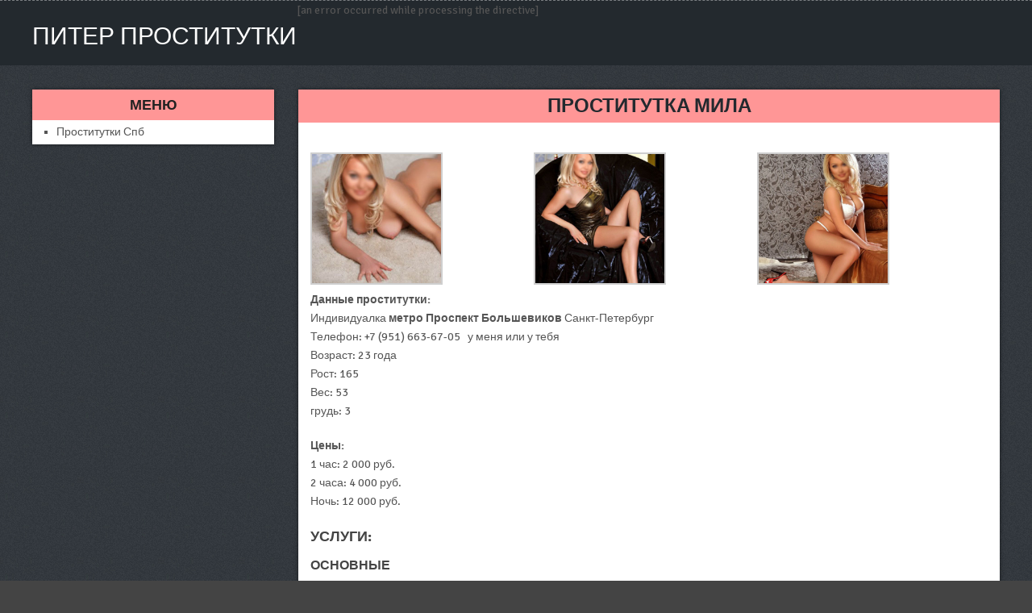

--- FILE ---
content_type: text/html; charset=UTF-8
request_url: http://pitera-prostitutki.biz/main/anket/20
body_size: 4795
content:
<!DOCTYPE html><!-- Time: 0.017696857452393 -->
<html lang="en" class="no-js">
<head>
    <meta http-equiv="content-type" content="text/html; charset=UTF-8" />
<!-- Always force latest IE rendering engine (even in intranet) & Chrome Frame -->
<!--[if IE ]>
<meta http-equiv="X-UA-Compatible" content="IE=edge,chrome=1">
<![endif]-->
<!-- IE10 Tile.-->
<meta name="msapplication-TileColor" content="#FFFFFF">
<!--iOS/android/handheld specific -->
<meta name="viewport" content="width=device-width, initial-scale=1, maximum-scale=1">
<meta name="apple-mobile-web-app-capable" content="yes">
<meta name="apple-mobile-web-app-status-bar-style" content="black">

<!-- / Yoast SEO plugin. -->
<link rel="stylesheet" id="GoogleFonts-css"  href="http://fonts.googleapis.com/css?family=Signika+Negative%3A400%2C600%2C700" type="text/css" media="all" />
<script type="text/javascript">
/* <![CDATA[ */
	var mts_customscript = {"responsive":"1","nav_menu":"primary"};
/* ]]> */
</script>
<link rel="icon" href="/themes/theme1/favicon.png?t=1484896875" type="image/x-icon"/><link rel="shortcut icon" href="/themes/theme1/favicon.png?t=1484896875" type="image/x-icon"/><link rel="stylesheet" type="text/css" href="/themes/theme1/css/style.css?t=1484896876"/><link rel="stylesheet" type="text/css" href="/themes/theme1/css/font-awesome.min.css?t=1484896876"/><link rel="stylesheet" type="text/css" href="/themes/theme1/css/responsive.css?t=1484896876"/><link rel="stylesheet" type="text/css" href="/themes/theme1/css/jquery.fancybox-1.3.7.min.css?t=1484896876"/><script type="text/javascript" src="/themes/theme1/js/jquery.js?t=1484896876"></script><script type="text/javascript" src="/themes/theme1/js/jquery-migrate.min.js?t=1484896876"></script><script type="text/javascript" src="/themes/theme1/js/customscript.js?t=1484896876"></script><script type="text/javascript" src="/themes/theme1/js/append_link.js?t=1484896876"></script>
<style id="stylesheet-inline-css" type="text/css">
	body {background-color:#444444; }
	header .nav_wrap #searchform .fa-search, #page aside#sidebar #searchform .fa-search, footer#site-footer .widget .fa-search, .widget .wpt_widget_content .tab_title.selected a, .sidebar .sbutton, footer .sbutton, .sidebar #searchsubmit, .widget div, .widget .wp_review_tab_widget_content .tab_title.selected a, .single-title, .page h1.title, .related-posts h4, .postauthor h4, .total-comments, #respond h3, .currenttext{ background:#ff9696; }
	.readMore a:after {border-color: transparent transparent #ff9696 transparent; }
	.postauthor h5, .copyrights a, .single_post a, .textwidget a, .pnavigation2 a, #sidebar a:hover, .copyrights a:hover, #site-footer .widget li a:hover, .related-posts a:hover, .reply a, .title a:hover, .post-info a:hover, .comm, #tabber .inside li a:hover, .fn a, a:hover, #navigation ul li a:hover, .breadcrumb div a, .widget .wpt_widget_content .wpt-pagination a, .latestPost .post-info a:hover, .related-posts .title a:hover, #sidebar div.widget_tag_cloud a:hover, footer#site-footer .f-widget a { color:#ff9696; }
	.pace .pace-progress, #move-to-top, .pagination a:hover, #commentform input#submit, .contactform #submit, #move-to-top:hover, #searchform .fa-search, #tabber ul.tabs li a.selected, .tagcloud a:hover, .latestPost .title, .pagination  .nav-previous a:hover, .pagination .nav-next a:hover, .latestPost-review-wrapper, .latestPost .review-type-circle.review-total-only, .latestPost .review-type-circle.wp-review-show-total, .reply a { background-color:#ff9696; }
	.featured-hover{ background: rgba(255, 150, 150,0.8);}
	.article { float: right;}
	.sidebar.c-4-12 { float: left; padding-right: 0; }
	.shareit { top: 282px; left: auto; margin: 0 0 0 -123px; width: 90px; position: fixed; padding: 5px; border:none; border-right: 0;}
	.share-item {margin: 2px;}
	.shareit { margin: 0 860px 0; border-left: 0; }
	.bypostauthor .fn:after { content: "Author"; margin-left: 5px; padding: 1px 10px; background: #818181; color: #FFF; }
</style>
<script type="text/javascript">
	/* <![CDATA[ */
	var fb_timeout = null;
	var fb_opts = { 'overlayShow' : true, 'hideOnOverlayClick' : true, 'showCloseButton' : true, 'centerOnScroll' : true, 'enableEscapeButton' : true, 'autoScale' : true };
	var easy_fancybox_handler = function(){
		/* IMG */
		var fb_IMG_select = 'a[href*=".jpg"]:not(.nofancybox,.pin-it-button), area[href*=".jpg"]:not(.nofancybox), a[href*=".jpeg"]:not(.nofancybox,.pin-it-button), area[href*=".jpeg"]:not(.nofancybox), a[href*=".png"]:not(.nofancybox,.pin-it-button), area[href*=".png"]:not(.nofancybox)';
		jQuery(fb_IMG_select).addClass("fancybox image");
		var fb_IMG_sections = jQuery("div.gallery ");
		fb_IMG_sections.each(function() { jQuery(this).find(fb_IMG_select).attr("rel", "gallery-" + fb_IMG_sections.index(this)); });
		jQuery("a.fancybox, area.fancybox, li.fancybox a:not(li.nofancybox a)").fancybox( jQuery.extend({}, fb_opts, { "transitionIn" : "elastic", "easingIn" : "easeOutBack", "transitionOut" : "elastic", "easingOut" : "easeInBack", "opacity" : false, "hideOnContentClick" : false, "titleShow" : true, "titlePosition" : "over", "titleFromAlt" : true, "showNavArrows" : true, "enableKeyboardNav" : true, "cyclic" : false }) );
		/* Auto-click */
		jQuery("#fancybox-auto").trigger("click");
	};
	/* ]]> */
</script>
<meta http-equiv="content-type" content="text/html; charset=UTF-8" /><title>Проститутка Мила - в городе Санкт-Петербург | pitera-prostitutki.biz</title><meta name="description" content="Проститутка Мила город Санкт-Петербург с услугами: Классический, Расслабляющий, Секс классический, Минет, Секс групповой, Куннилингус, Эскорт" /><meta name="keywords" content="" /><base href="http://pitera-prostitutki.biz/main/anket/20"/>    <script type="text/javascript">document.documentElement.className = document.documentElement.className.replace( /\bno-js\b/,'js' );</script>
</head>
<body>
    


<div id="blog" class="home blog main">
	<div class="main-container">
		<header class="main-header" id="site-header" role="banner" itemscope itemtype="http://schema.org/WPHeader">
			<div class="nav_wrap">
				<div class="container">
					<div id="search-5" class="widget widget_search">
						<form method="get" id="searchform" class="search-form" action="/" _lpchecked="1">
							<fieldset>
								<input type="text" name="s" id="s" value="" placeholder="Search the site"  />
								<input id="search-image" class="sbutton" type="submit" value="" />
								<i class="fa fa-search"></i>
							</fieldset>
						</form>                            </div>
					<div id="primary-navigation" class="primary-navigation" role="navigation" itemscope itemtype="http://schema.org/SiteNavigationElement">
						<nav id="navigation" class="navigation clearfix mobile-menu-wrapper">
							<a href="/#" id="pull" class="toggle-mobile-menu">Menu</a>
						</nav>
					</div>
				</div>
			</div>

			<div id="header">
				<div class="container">
					<div class="logo-wrap">
						<div id="logo" class="image-logo" itemprop="headline">
							<a href="/">Питер проститутки</a>
						</div><!-- END #logo -->
					</div>
				</div>[an error occurred while processing the directive]
			</div><!--.container-->
		</header>
		<div id="page">
			<article class="article" itemscope="" itemtype="http://schema.org/BlogPosting">
	<div id="content_box">
		<div id="post-20" class="g post post-133 type-post status-publish format-standard has-post-thumbnail hentry category-bez-rubriki tag-analnyj-seks tag-gospozha tag-gruppovoj-seks tag-dlya-semejnoj-pary tag-dominatsiya tag-klassicheskij-seks tag-kunnilingus tag-lesbi-shou tag-minet-v-prezervative tag-okonchanie-na-litso tag-rabynya tag-rolevye-igry tag-strapon tag-striptiz tag-eroticheskij-massazh has_thumb">
			<div class="single_post">
				<header>
					<h1 class="title single-title entry-title" itemprop="headline">Проститутка Мила</h1>
				</header><!--.headline_area-->
				<div class="post-single-content box mark-links entry-content">
					<div class="thecontent" itemprop="articleBody">

						<style type="text/css">
							#gallery-2 {
								margin: auto;
							}
							#gallery-2 .gallery-item {
								float: left;
								margin-top: 10px;
								text-align: center;
								width: 33%;
							}
							#gallery-2 img {
								border: 2px solid #cfcfcf;
							}
							#gallery-2 .gallery-caption {
								margin-left: 0;
							}
						</style>
						<div id="gallery-2" class="gallery galleryid-133 gallery-columns-3 gallery-size-medium">
															<dl class="gallery-item">
									<dt class="gallery-icon portrait">
										<a href="/photo/8/83f0ce624e25bd2c_875x780.jpg" class="fancybox image" rel="gallery-0">
											<img src="/photo/8/83f0ce624e25bd2c_500x500.jpg" class="attachment-medium size-medium" alt="Мила - photo 87">
										</a>
									</dt>
								</dl>
															<dl class="gallery-item">
									<dt class="gallery-icon portrait">
										<a href="/photo/d/dc618d0d8421b1b7_875x780.jpg" class="fancybox image" rel="gallery-0">
											<img src="/photo/d/dc618d0d8421b1b7_500x500.jpg" class="attachment-medium size-medium" alt="Мила - photo 88">
										</a>
									</dt>
								</dl>
															<dl class="gallery-item">
									<dt class="gallery-icon portrait">
										<a href="/photo/7/7be6b46d728cef15_875x780.jpg" class="fancybox image" rel="gallery-0">
											<img src="/photo/7/7be6b46d728cef15_500x500.jpg" class="attachment-medium size-medium" alt="Мила - photo 89">
										</a>
									</dt>
								</dl>
														<br style="clear: both">
						</div>

						<div class="data-girls1">
							<p>
								<b>Данные проститутки:</b><br>
								Индивидуалка <b>метро Проспект Большевиков </b>Санкт-Петербург<br>
								Телефон: +7 (951) 663-67-05&nbsp;&nbsp;&nbsp;у меня или у тебя<br>
								Возраст: 23 года<br>
								Рост: 165<br>
								Вес: 53<br>
								грудь: 3							</p>
						</div>

						<div class="data-girls2">
							<p>
								<b>Цены:</b><br>
								1 час: 2 000 руб.<br>
								2 часа: 4 000 руб.<br>
								Ночь: 12 000 руб.							</p>
						</div>
					</div>

					<div class="data-girls3">
						<h3>Услуги:</h3>
																					<h5>Основные</h5>
								<div class="serv_block">
																			<span> Секс классический</span>
																			<span> Минет</span>
																			<span> Секс групповой</span>
																			<span> Куннилингус</span>
																	</div>
																												<h5>Дополнительные</h5>
								<div class="serv_block">
																			<span> Эскорт</span>
																	</div>
																																									<h5>Массаж</h5>
								<div class="serv_block">
																			<span> Классический</span>
																			<span> Расслабляющий</span>
																	</div>
																																												</div>
											<h3>На карте:</h3>
						<div id="map_canvas" name="map_canvas" style="width: 100%; height: 450px; color: black;"></div>
						<div class="clr"></div>
											<script type="text/javascript">
							var map;
							var infowindow;
							var mapX = 59.91489154139, mapY = 30.473735332489;
							function initialize() {
								var mapOptions = {
									center: new google.maps.LatLng(mapX, mapY),
									zoom: 13,
									mapTypeId: google.maps.MapTypeId.ROADMAP
								};
								map = new google.maps.Map(document.getElementById("map_canvas"), mapOptions);


								var latlng = new google.maps.LatLng(mapX, mapY);
								var marker = new google.maps.Marker({
									map:map,
									position: latlng
								});
								google.maps.event.addListener(marker, 'click', function() {
									var myHtml = '<img src="/photo/8/83f0ce624e25bd2c_150x200.jpg" alt="Мила"><br>Мила<br/>';
									infowindow = new google.maps.InfoWindow({
										content: myHtml
									});
									infowindow.open(map,marker);
								});
							}
						</script>
						<script type="text/javascript" src="https://maps.googleapis.com/maps/api/js?key=AIzaSyBravF5BY5wfRH_K36T1AF1qfTwVz1tEtU&sensor=false&callback=initialize"></script>
									</div>
			</div>
		</div>
	</div>
</article>
			<aside id="sidebar" class="sidebar c-4-12" role="complementary" itemscope itemtype="http://schema.org/WPSideBar">
				<div id="recent-posts-2" class="widget widget_recent_entries">
	<div class="widget-title">Меню</div>
	<ul>
								<li>
																	<a href="/">Проститутки Спб</a>
			</li>
			</ul>
</div>			</aside>
		</div>
		<footer id="site-footer" role="contentinfo" itemscope itemtype="http://schema.org/WPFooter">
			<div class="container">
				<div class="copyrights">
					<div class="container">
						<div class="row" id="copyright-note">
							<div class="row_left">Copyright &copy; <a href="/">Питер проститутки</a> 2026</div>
						</div>
					</div>
				</div>
			</div>
		</footer>
	</div>

	<script type='text/javascript' src='/themes/theme1/js/wp-embed.min.js'></script>
	<script type='text/javascript' src='/themes/theme1/js/jquery.fancybox-1.3.7.min.js'></script>
	<script type='text/javascript' src='/themes/theme1/js/jquery.easing.pack.js'></script>
	<script type='text/javascript' src='/themes/theme1/js/jquery.mousewheel.min.js'></script>
	<script type="text/javascript">
		jQuery(document).on('ready post-load', easy_fancybox_handler );
	</script>
</div></body>
</html>

--- FILE ---
content_type: application/javascript
request_url: http://pitera-prostitutki.biz/themes/theme1/js/customscript.js?t=1484896876
body_size: 2249
content:
jQuery.fn.exists = function(callback) {
  var args = [].slice.call(arguments, 1);
  if (this.length) {
    callback.call(this, args);
  }
  return this;
};

/*! .isOnScreen() returns bool */
jQuery.fn.isOnScreen = function(){

    var win = jQuery(window);

    var viewport = {
        top : win.scrollTop(),
        left : win.scrollLeft()
    };
    viewport.right = viewport.left + win.width();
    viewport.bottom = viewport.top + win.height();

    var bounds = this.offset();
    bounds.right = bounds.left + this.outerWidth();
    bounds.bottom = bounds.top + this.outerHeight();

    return (!(viewport.right < bounds.left || viewport.left > bounds.right || viewport.bottom < bounds.top || viewport.top > bounds.bottom));

};

/*----------------------------------------------------
/* Header Search
/*---------------------------------------------------*/
jQuery(document).ready(function($){
    var $header = $('#header');
    var $input = $header.find('.hideinput, .header-search .fa-search');
    $header.find('.fa-search').hover(function(e){
        $input.addClass('active').focus();
    }, function() {
       
    });
    $('.header-search .hideinput').click(function(e) {
        e.stopPropagation();
    });
}).click(function(e) {
    jQuery('#header .hideinput, .header-search .fa-search').removeClass('active');
});

jQuery(document).ready(function($){
    $('.header-search .fa-search').click(function(e) {
        e.preventDefault();
        e.stopPropagation();
    });
});

/*----------------------------------------------------
/* Scroll to top
/*--------------------------------------------------*/
jQuery(document).ready(function($) {
  //move-to-top arrow
  jQuery("body").prepend("<a href='#' id='move-to-top' class='animate to-top'><i class='fa fa-angle-up'></i></a>");
  var scrollDes = 'html,body';  
  /*Opera does a strange thing if we use 'html' and 'body' together so my solution is to do the UA sniffing thing*/
  if(navigator.userAgent.match(/opera/i)){
    scrollDes = 'html';
  }
  //show ,hide
  jQuery(window).scroll(function () {
    if (jQuery(this).scrollTop() > 160) {
      jQuery('#move-to-top').addClass('filling').removeClass('hiding');
    } else {
      jQuery('#move-to-top').removeClass('filling').addClass('hiding');
    }
  });
  // scroll to top when click 
  jQuery('#move-to-top').click(function(e) {
        e.preventDefault();
    jQuery(scrollDes).animate({ 
      scrollTop: 0
    },{
      duration :500
    });
  });
});

/*----------------------------------------------------
/* Responsive Navigation
/*--------------------------------------------------*/
if (mts_customscript.responsive && mts_customscript.nav_menu != 'none') {
    jQuery(document).ready(function($){
        // merge if two menus exist
       
            var menu_wrapper = $('#'+'navigation')
                .clone().attr('class', 'mobile-menu ' + mts_customscript.nav_menu)
                .wrap('<div id="mobile-menu-wrapper" />').parent().hide()
                .appendTo('body');
        
    
        $('.toggle-mobile-menu').click(function(e) {
            e.preventDefault();
            e.stopPropagation();
            $('#mobile-menu-wrapper').show();
            $('body').toggleClass('mobile-menu-active');
        });
        
        // prevent propagation of scroll event to parent
        $(document).on('DOMMouseScroll mousewheel', '#mobile-menu-wrapper', function(ev) {
            var $this = $(this),
                scrollTop = this.scrollTop,
                scrollHeight = this.scrollHeight,
                height = $this.height(),
                delta = (ev.type == 'DOMMouseScroll' ?
                    ev.originalEvent.detail * -40 :
                    ev.originalEvent.wheelDelta),
                up = delta > 0;
        
            var prevent = function() {
                ev.stopPropagation();
                ev.preventDefault();
                ev.returnValue = false;
                return false;
            }
        
            if (!up && -delta > scrollHeight - height - scrollTop) {
                // Scrolling down, but this will take us past the bottom.
                $this.scrollTop(scrollHeight);
                return prevent();
            } else if (up && delta > scrollTop) {
                // Scrolling up, but this will take us past the top.
                $this.scrollTop(0);
                return prevent();
            }
        });
    }).click(function() {
        jQuery('body').removeClass('mobile-menu-active');
    });
}
/*----------------------------------------------------
/* Remove active state for nav links which uses #
/*--------------------------------------------------*/
jQuery(document).ready(function($){
    jQuery('.primary-navigation .menu-item').each(function() {
        var $this = jQuery(this);
        if ($this.find('a').first().attr('href').indexOf("#") != -1) {
            $this.removeClass('current-menu-item');
        }
    });
});

/*----------------------------------------------------
/* Smooth scroll
/*--------------------------------------------------*/
jQuery(document).ready(function($) { 
    $('a[href*=#]:not([href=#])').click(function() {
        if (location.pathname.replace(/^\//,'') == this.pathname.replace(/^\//,'') && location.hostname == this.hostname) {
          var target = $(this.hash);
          target = target.length ? target : $('[name=' + this.hash.slice(1) +']');
          if (target.length) {
            $('html,body').animate({
              scrollTop: target.offset().top
            }, 1000);
            return false;
          }
        }
    });
});

/*----------------------------------------------------
/*  Dropdown menu
/* ------------------------------------------------- */
jQuery(document).ready(function($) { 
  $('#navigation ul.sub-menu, #navigation ul.children').hide(); // hides the submenus in mobile menu too
  $('#navigation li').hover( 
    function() {
      $(this).children('ul.sub-menu, ul.children').slideDown('fast');
    }, 
    function() {
      $(this).children('ul.sub-menu, ul.children').hide();
    }
  );
});

/*---------------------------------------------------
/*  Vertical ( widget ) menus/lists
/* -------------------------------------------------*/
jQuery(document).ready(function($) {

    $('.widget_nav_menu, .widget_product_categories, .widget_pages').addClass('toggle-menu');
    $('.toggle-menu ul.sub-menu, .toggle-menu ul.children').addClass('toggle-submenu');
    $('.toggle-menu .current-menu-item, .toggle-menu .current-cat, .toggle-menu .current_page_item').addClass('toggle-menu-current-item');
    $('.toggle-menu .menu-item-has-children, .toggle-menu .cat-parent, .toggle-menu .page_item_has_children').addClass('toggle-menu-item-parent');

    $('.toggle-menu').each(function() {
        var $this = $(this);

        $this.find('.toggle-submenu').hide();

        $this.find('.toggle-menu-current-item').last().parents('.toggle-menu-item-parent').addClass('active').children('.toggle-submenu').show();
        $this.find('.toggle-menu-item-parent').append('<span class="toggle-caret"><i class="fa fa-angle-down"></i></span>');
    });
    

    $('.toggle-caret').click(function(e) {
        e.preventDefault();
        $(this).parent().toggleClass('active').children('.toggle-submenu').slideToggle('fast');
    });
});

/*----------------------------------------------------
/* Crossbrowser input placeholder fix
/*---------------------------------------------------*/
jQuery(document).ready(function($){
    $(function() {
        $('[placeholder]').focus(function() {
            var input = $(this);
            if (input.val() == input.attr('placeholder')) {
                input.val('');
                input.removeClass('placeholder');
            }
        }).blur(function() {
            var input = $(this);
            if (input.val() == '' || input.val() == input.attr('placeholder')) {
                input.addClass('placeholder');
                input.val(input.attr('placeholder'));
            }
        }).blur();
        $('[placeholder]').parents('form').submit(function() {
            $(this).find('[placeholder]').each(function() {
                var input = $(this);
                if (input.val() == input.attr('placeholder')) {
                    input.val('');
                }
            })
        });
    });
});